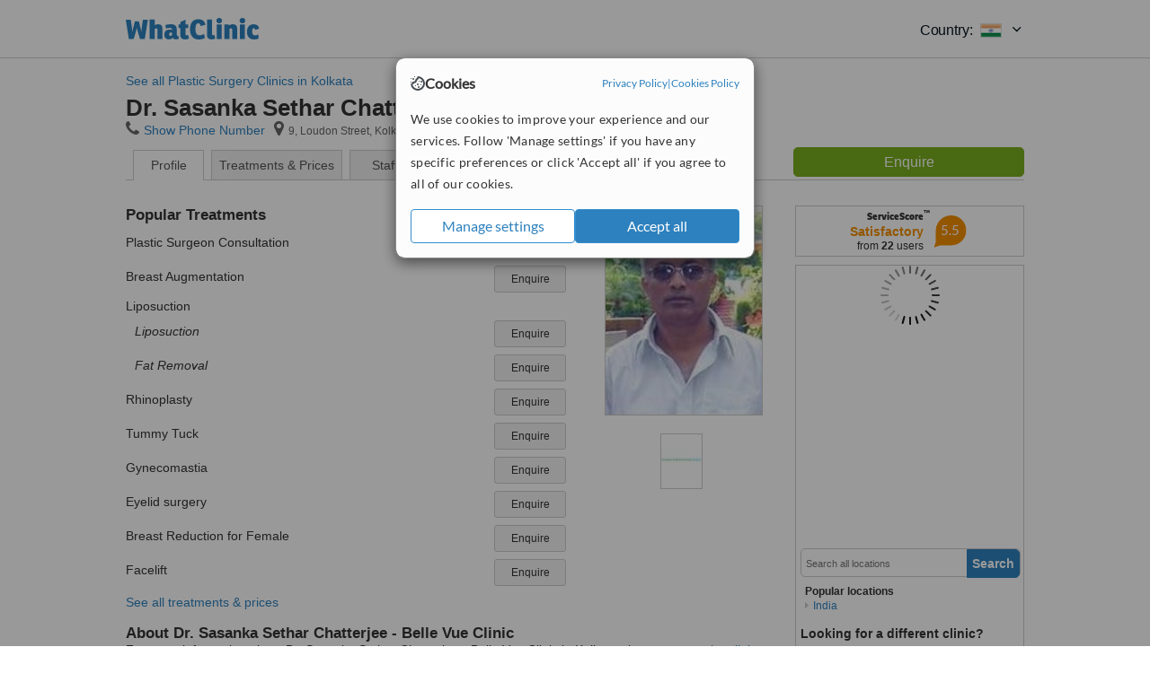

--- FILE ---
content_type: text/html; charset=utf-8
request_url: https://www.whatclinic.com/cosmetic-plastic-surgery/india/kolkata/dr-sasanka-sethar-chatterjee-belle-vue-clinic
body_size: 11331
content:
 <!DOCTYPE html> <html prefix="og: http://ogp.me/ns# fb: http://www.facebook.com/2008/fbml" lang="en" xml:lang="en"> <head><title>
	Dr. Sasanka Sethar Chatterjee - Belle Vue Clinic in Kolkata, India
</title><link rel="image_src" href="/images/general/whatclinic_image.png" /><link rel="canonical" href="https://www.whatclinic.com/cosmetic-plastic-surgery/india/kolkata/dr-sasanka-sethar-chatterjee-belle-vue-clinic" />   <meta name="robots" content="index, follow" /> <script src="https://cdn.whatclinic.com/static/dist/js/16fe5323.js"></script> <script>

  var WCC=WCC||{};
  WCC.Map={APIKey:"AIzaSyDQRq6E1nn3MGVaKN7MI37HDHIQqeH2s7Y"};
  WCC.BuildID = "2f7d"
  WCC.UATrackingID='UA-1196418-4';
  WCC.GoogleTagManager4ContainerId='GTM-5Z7BCDP';
  
  WCC.PinterestTrackingID='2613079822334';
  WCC.BingTrackingID='4020155';

  
    
    WCC.track=WCC.track||{};
    WCC.track.pageType='Free Brochure Consultation';
    WCC.track.classification='0:0:0:0';
    
    WCC.track.eComSource='1-2-140-11518-0-148294';
    WCC.track.product='normalvalue-core';
    WCC.track.extraParams='&product=normalvalue-core&pagecontent=0-0-0-0';

  
    
</script><link href="https://cdn.whatclinic.com/favicon.ico" rel="shortcut icon" type="image/x-icon" /> <link href="https://cdn.whatclinic.com/apple-touch-icon.png" rel="apple-touch-icon" /> <meta name="twitter:card" content="summary"/> <meta name="viewport" content="width=device-width, initial-scale=1"> <meta name="twitter:site" content="@WhatClinic"/> <meta name="twitter:title" content="Dr. Sasanka Sethar Chatterjee - Belle Vue Clinic in Kolkata, India"/>  <link rel="preconnect" href="https://www.google-analytics.com"> <link rel="preconnect" href="https://connect.facebook.net"> <link rel="preconnect" href="https://p.typekit.net"> <link rel="preconnect" href="https://www.facebook.com"> <link rel="preconnect" href="https://ct.pinterest.com"> <link rel="preload" href="https://use.typekit.net/qhi0iya.css" as="style"/> <link rel="stylesheet" href="https://use.typekit.net/qhi0iya.css"/> <meta property='fb:admins' content='587106975'/>  
                    <meta property='fb:app_id' content='249089818436208'/> 
                    <meta property='og:type' content='website'/>
                    <meta property='og:locale' content='en_GB' />
                    <meta property='og:site_name' content='WhatClinic.com' />
                    <meta property='og:url' content='https://www.whatclinic.com/cosmetic-plastic-surgery/india/kolkata/dr-sasanka-sethar-chatterjee-belle-vue-clinic' />
                    <meta property='og:image' content='https://cdn.whatclinic.com//cosmetic-plastic-surgery/india/kolkata/dr-sasanka-sethar-chatterjee-belle-vue-clinic/thumbnails/5dc7c15ff2d511c6/1.jpg?width=400&height=400&background-color=0xeeede8&operation=pad&float-y=0.25&hmac=12cd396ac7c95ab9895d1e92cb893c041d929868' /> <meta name="title" content="Dr. Sasanka Sethar Chatterjee - Belle Vue Clinic in Kolkata, India" /><meta content="Dr. Sasanka Sethar Chatterjee - Belle Vue Clinic in Kolkata, India" property="og:title" /><meta name="description" content="Enquire for a fast quote ★ Visit our Plastic Surgery Clinic - 9, Loudon Street, Kolkata, 100016, India. Staff: Dr Sasanka Sekhar Chatterjee." /><meta content="Enquire for a fast quote ★ Visit our Plastic Surgery Clinic - 9, Loudon Street, Kolkata, 100016, India. Staff: Dr Sasanka Sekhar Chatterjee." property="og:description" /><meta name="twitter:description" content="Enquire for a fast quote ★ Visit our Plastic Surgery Clinic - 9, Loudon Street, Kolkata, 100016, India. Staff: Dr Sasanka Sekhar Chatterjee." /><meta name="twitter:image" content="https://cdn.whatclinic.com//cosmetic-plastic-surgery/india/kolkata/dr-sasanka-sethar-chatterjee-belle-vue-clinic/thumbnails/5dc7c15ff2d511c6/1.jpg?width=400&height=400&background-color=0xeeede8&operation=pad&float-y=0.25&hmac=12cd396ac7c95ab9895d1e92cb893c041d929868">  <link rel="stylesheet" type="text/css" href="https://cdn.whatclinic.com/static/dist/css/01e0ae6b.css" /><link rel="preload" href="/css/bootstrap.min.css" as="style"> <link rel="preload" href="/static/latest/vendor/font-awesome-4.4.0/css/font-awesome.min.css" as="style">  </head> <body id="ctl00_ctl00_body" class=" hide-header-links">  <link rel="stylesheet" href="https://cdn.jsdelivr.net/npm/@tabler/icons-webfont@latest/dist/tabler-icons.min.css"/>  <div id="cookiesPopup" style="display: none"> <div class="modal-content"> <div id="cookiesInfo" class="cookies-container"> <div class="cookies-header"> <div class="cookies-title"> <img class="cookies-title-icon" src="https://assets-global.website-files.com/60d5b414a72594e0e4692683/62c4143781f8ed4973510582_icon-cookie.svg" loading="lazy" alt=""> <div class="cookies-title-text">Cookies</div> </div> <div class="cookies-policies"> <a href="/privacy-policy?disableCookieConsentPopup=true" rel="nofollow" target="_blank"target="_blank"> Privacy Policy </a> | <a href="/cookies-policy?disableCookieConsentPopup=true" rel="nofollow" target="_blank"> Cookies Policy </a> </div> </div> <div class="cookies-content"> <span>We use cookies to improve your experience and our services. Follow 'Manage settings' if you have any specific preferences or click 'Accept all' if you agree to all of our cookies.</span> </div> <div class="cookies-buttons"> <button class="btn btn-secondary" type="button" onclick="cookiesSeeMore()">Manage settings</button> <button class="btn btn-cookies-consent-submit btn-primary" type="button" onclick="cookiesAcceptAll()">Accept all</button> </div> </div> <div id="cookiesSeeMore" class="cookies-container" style="display: none"> <div class="cookies-header"> <div class="cookies-title"> <img class="cookies-title-icon" src="https://assets-global.website-files.com/60d5b414a72594e0e4692683/62c4143781f8ed4973510582_icon-cookie.svg" loading="lazy" alt=""> <div class="cookies-title-text">Cookie settings</div> </div> <div class="cookies-policies"> <a href="/privacy-policy?disableCookieConsentPopup=true" rel="nofollow" target="_blank"target="_blank"> Privacy Policy </a> | <a href="/cookies-policy?disableCookieConsentPopup=true" rel="nofollow" target="_blank"> Cookies Policy </a> </div> </div> <div class="cookies-content"> <span>Please select the cookies that you accept:</span> <div class="cookie-type-container"> <div class="toggle" disabled> <label class="toggle-label" for="toggleEssentialCookies">Essential cookies</label> <input disabled checked type="checkbox" id="toggleEssentialCookies"/><label class="toggle-checkbox" for="toggleEssentialCookies"></label> </div> <label for="toggleEssentialCookies" class="cookie-type-description">They are necessary to run our site.</label> </div> <div class="cookie-type-container"> <div class="toggle"> <label class="toggle-label" for="toggleFunctionalityCookies">Functional cookies</label> <input type="checkbox" id="toggleFunctionalityCookies"/><label class="toggle-checkbox" for="toggleFunctionalityCookies"></label> </div> <label for="toggleFunctionalityCookies" class="cookie-type-description">They are used to enhance user experience by providing additional features.</label> </div> <div class="cookie-type-container"> <div class="toggle"> <label class="toggle-label" for="toggleMarketingCookies">Analytics & Marketing cookies</label> <input type="checkbox" id="toggleMarketingCookies"/><label class="toggle-checkbox" for="toggleMarketingCookies"></label> </div> <label for="toggleMarketingCookies" class="cookie-type-description">They allow us to monitor and optimise our site and deliver a better ad experience.</label> </div> <div class="cookie-type-container"> <div class="toggle"> <label class="toggle-label" for="toggleAdPersonalisationCookies">Ad Personalisation cookies</label> <input type="checkbox" id="toggleAdPersonalisationCookies"/><label class="toggle-checkbox" for="toggleAdPersonalisationCookies"></label> </div> <label for="toggleAdPersonalisationCookies" class="cookie-type-description">They allow us to personalize user experience online and display better-targeted ads.</label> </div> </div> <div class="cookies-buttons"> <button class="btn btn-cookies-consent-submit btn-secondary" type="button" onclick="cookiesAcceptAll()">Accept all</button> <button class="btn btn-cookies-consent-submit btn-primary" type="button" onclick="cookiesConfirmSelected()">Save preferences</button> </div> </div> </div> </div> <header data-role="none" class="navbar navbar-static-top desktop"> <div data-role="none" class="container" role="navigation"> <div class="navbar-container">  <a class="navbar-brand"  href="/" onclick="WCC.trackGeneralClick('PageHeaderNavHome')" > <img class="logo" title="WhatClinic" src="/static/latest/images/logo/whatclinic-logo.svg" alt="WhatClinic logo"/> </a>  <button data-role="none" type="button" class="navbar-toggle" data-toggle="collapse" data-target=".navbar-collapse" onclick="WCC.trackEvent('ExpandableContent','TopLeftMenu','Mobile')"> <span class="sr-only">Toggle navigation</span> <i class="ti ti-menu show"></i> <i class="ti ti-x close"></i> </button>  </div> <div class="navbar-collapse collapse navbar-right"> <ul class="nav navbar-nav"> <li><a class="navbar-text link link-with-icon" onclick="WCC.go('/sign-up/newclinic.aspx','Signup','1S', 'Header-internal')"><i class="ti ti-copy-plus"></i>List your clinic</a></li> <li><a class="navbar-text link link-with-icon" onclick="WCC.go('/accountmanagement/login.aspx')"><i class="ti ti-login-2"></i>Clinic Login</a></li> <li class="dropdown nocss-country-selector link-country-selector" data-current-language="en-gb"> <a href="#" class="navbar-text dropdown-toggle country-selector-menu" data-toggle="dropdown"> <span>Country: </span> <img src="https://cdn.whatclinic.com/static/latest/images/countries/flags/medium/in.png" alt="country flag"/> <i class="ti ti-chevron-down"></i> </a> <ul class="dropdown-menu country-selector-list" role="menu"> </ul> </li> </ul> </div> </div> </header> <form method="post" action="./viewclinic.aspx?cid=1&amp;rid=2&amp;dcid=140&amp;clinicid=148294&amp;sids=127061&amp;location=11518" id="aspnetForm">
<div class="aspNetHidden">
<input type="hidden" name="__VIEWSTATE" id="__VIEWSTATE" value="Hu9YGczX7vtWZvHp/TXN8e+rvMSeJ6EuyXIvlqTJ1piceK8P+c6NIeJ7UvpQRKZrIdPC6Pd4UoxSAkWigr+woYrLWyQ=" />
</div>


<script type="text/javascript">
//<![CDATA[
var wccLocalisationText = wccLocalisationText || {}; wccLocalisationText.searchFilter = wccLocalisationText.searchFilter || {}; wccLocalisationText.searchFilter.alertPleaseSpecifyTreatment = "Please enter a treatment or specialisation or clinic name you want to find."; wccLocalisationText.searchFilter.alertSpecifyLocation = "Please specify a location or country to search in"; wccLocalisationText.searchFilter.labelForStaffSearch = "Search for staff or clinic -"; wccLocalisationText.searchFilter.linkShowMoreLocations = "Show more locations"; wccLocalisationText.searchFilter.linkShowMoreTreatments = "Show more treatments"; wccLocalisationText.searchFilter.screenLoadingMessageSearching = "Searching..."; var wccLocalisationText = wccLocalisationText || {}; wccLocalisationText.providersList = wccLocalisationText.providersList || {}; wccLocalisationText.providersList.linkReadMore = "read more"; var wccLocalisationText = wccLocalisationText || {}; wccLocalisationText.globalFunctions = wccLocalisationText.globalFunctions || {}; wccLocalisationText.globalFunctions.screenLoadingMessageUpdatingResults = "Updating results..."; var wccLocalisationText = wccLocalisationText || {}; wccLocalisationText.navMap = wccLocalisationText.navMap || {}; wccLocalisationText.navMap.buttonEnquire = "Enquire"; wccLocalisationText.navMap.linkHardReviewsUrl = "/reviews"; var wccLocalisationText = wccLocalisationText || {}; wccLocalisationText.search = wccLocalisationText.search || {}; wccLocalisationText.search.contentTurnMobileDeviceForBetterView = "Turn your device sideways <br/>for a better view"; wccLocalisationText.search.linkReadMore = "Read More"; var wccLocalisationText = wccLocalisationText || {}; wccLocalisationText.thickbox = wccLocalisationText.thickbox || {}; wccLocalisationText.thickbox.popupCloseContent = "or Esc Key"; wccLocalisationText.thickbox.popupCloseTitle = "Close"; var strQueryString = "cid=1&rid=2&dcid=140&clinicid=148294&sids=127061&location=11518&page=0";var wcGoogleMapLanguage = "";var wccLocalisationText = wccLocalisationText || {}; wccLocalisationText.brochurePage = wccLocalisationText.brochurePage || {}; wccLocalisationText.brochurePage.buttonMoreReviewsInEnglish = "Show more reviews written in English"; wccLocalisationText.brochurePage.headerMoreReviewsInEnglish = "Reviews written in English:"; wccLocalisationText.brochurePage.linkHardReviewsUrl = "/reviews"; wccLocalisationText.brochurePage.linkReviewsTabReadMore = "more"; wccLocalisationText.brochurePage.linkSeeOriginal = "See original version"; wccLocalisationText.brochurePage.linkTreatmentTabShowLess = "<< less"; wccLocalisationText.brochurePage.linkTreatmentTabShowMore = "more >>"; wccLocalisationText.brochurePage.moreInfo = "More info"; var wcSuppressReviews = "false";var wccLocalisationText = wccLocalisationText || {}; wccLocalisationText.sharedControlsHeader = wccLocalisationText.sharedControlsHeader || {}; wccLocalisationText.sharedControlsHeader.linkLogout = "Clear your session data"; wccLocalisationText.sharedControlsHeader.linkYourAccount = "Your Account"; var wccLocalisationText = wccLocalisationText || {}; wccLocalisationText.searchFilter = wccLocalisationText.searchFilter || {}; wccLocalisationText.searchFilter.alertPleaseSpecifyTreatment = "Please enter a treatment or specialisation or clinic name you want to find."; wccLocalisationText.searchFilter.alertSpecifyLocation = "Please specify a location or country to search in"; wccLocalisationText.searchFilter.labelForStaffSearch = "Search for staff or clinic -"; wccLocalisationText.searchFilter.linkShowMoreLocations = "Show more locations"; wccLocalisationText.searchFilter.linkShowMoreTreatments = "Show more treatments"; wccLocalisationText.searchFilter.screenLoadingMessageSearching = "Searching..."; //]]>
</script>

<div class="aspNetHidden">

	<input type="hidden" name="__VIEWSTATEGENERATOR" id="__VIEWSTATEGENERATOR" value="8F596D66" />
</div> <div id="container"> <div id="content"  vocab="https://health-lifesci.schema.org/" typeof="MedicalClinic" about="https://www.whatclinic.com/cosmetic-plastic-surgery/india/kolkata/dr-sasanka-sethar-chatterjee-belle-vue-clinic"  >  <div class="cache_time" style="display: none;"> Page cached at 2026/01/04 17:11:40 </div> <a href="/cosmetic-plastic-surgery/india/kolkata" onclick="WCC.go(this, 'BrochurePageExit', 'SearchPageView', WCC.track.pageType + ' Back', 0)" class="back_link">See all Plastic Surgery Clinics in Kolkata</a> <div class="Header_providers_list"> <h1 id="ctl00_ctl00_PageContent_h1Text" class="" property="name">Dr. Sasanka Sethar Chatterjee - Belle Vue Clinic</h1>   </div>  <div class="BW_contact panel_wrapper"> <div class="inner_content"> <div class="contact_holder"> <input type="button" class="contact_green jq_contact" onclick="WCC.goConsultForm('&sids=127061&clinicid=148294&rpos=-1&link=2', 'Free Brochure Consultation')" value="Enquire" /> </div> <h4 >Dr. Sasanka Sethar Chatterjee - Belle Vue Clinic</h4> <span class="tel"><span class="fa fa-icon-xl fa-phone"></span><span class='pseudoLink' onclick="tb_show(null, '//www.whatclinic.com/consumer/nocontactpopup.aspx?cid=1&rid=2&dcid=140&clinicid=148294&sids=127061&location=11518&link=2&phone=2&TB_iframe=true&&height=750&width=800&showhead=true', false);">Show Phone Number</span></span><h2 class="clinic_address" property="address" typeof="PostalAddress"><span ><span class="fa fa-icon-xl fa-map-marker"></span><span property="streetAddress" >9, Loudon Street</span>, <span property="addressLocality">Kolkata</span>, <span property="postalCode">100016</span><span property="addressCountry" style="display:none;">India</span></span></h2><span style="display:none;" property="url" content="https://www.whatclinic.com/cosmetic-plastic-surgery/india/kolkata/dr-sasanka-sethar-chatterjee-belle-vue-clinic"></span><span style="display:none;" property="geo" typeof="GeoCoordinates"><span property="latitude" content="22.542767"></span><span property="longitude" content="88.35561"></span></span> </div> <div class="clear"></div> </div> <ul class="ui-tabs-nav">  <li class="tab_overview" aria-controls="tab_overview" title="Show Overview"> <a href="#tab_overview"> Profile </a> </li> <li class="tab_prices" aria-controls="tab_prices" title="Show Prices"> <a href="#tab_prices"> Treatments &amp; Prices </a> </li> <li id="ctl00_ctl00_PageContent_tab3" class="tab_staff" aria-controls="tab_staff" title="Show Staff"> <a href="#tab_staff"> Staff</a></li> <li class="tab_reviews" title="Show Reviews " aria-controls="tab_reviews"> <a href=""> Reviews</a></li> </ul> <div id="ctl00_ctl00_PageContent_adsDiv" class="Providers_overview_ads">
	  <div class="quality-score-container"> <div class="quality-score-result-panel quality-score-result-hasQS">  <div class="service-score-control  border align-center quality-score" data-toggle="tooltip" data-html="true" title="<div class='service-score-text-logo'><span class='icon-bubble'></span> ServiceScore™</div> is a WhatClinic original rating of customer service based on interaction data between users and clinics on our site, including response times and patient feedback. It is a different score than review rating." data-placement="bottom"> <div class="service-score-text">  <div class="service-score-title"> <span>ServiceScore</span> <span class="trademark">&trade;</span> </div>  <div class="service-score-name medium"> Satisfactory </div>  <div class="service-score-users"> from <strong>22</strong> users</div>  </div> <div class="service-score-bubble"> <div class="bubble medium"> <span class="service-score-value">5.5</span> </div> </div> </div>  </div> </div>   <div class="cache_time">Filters cached at 2026/01/04 17:11:40</div> <div class="NavBar">  <div id="wccMapNav"> <img class="img-responsive b-lazy-map" title="Click to see larger map for Dr. Sasanka Sethar Chatterjee - Belle Vue Clinic" alt=" Map for Dr. Sasanka Sethar Chatterjee - Belle Vue Clinic" src="https://cdn.whatclinic.com/static/latest/images/spinners/loading-spinner.gif" data-src="https://maps.googleapis.com/maps/api/staticmap?center=22.542767%2C88.35561&zoom=14&size=253x300&maptype=roadmap&markers=size%3Amid%7Ccolor%3Ared%7C22.542767%2C88.35561&key=AIzaSyDQRq6E1nn3MGVaKN7MI37HDHIQqeH2s7Y" /> </div>  <div id="navFilterLocation"> <div class="search_input_border"> <input type="button" value="Search" onclick="wcc_LocationSearch()" title="Search"/> <input type="text" id="country_inputbox" placeholder="Search all locations" name="country" maxlength="100" autocomplete="off" data-default="Search all locations" title="Location: Search all locations"/><input type="hidden" id="country_hidden" name="country_ID" data-ori="india/kolkata" value="india/kolkata"/> </div> <div class="linklist"> <h5>Popular locations</h5> <div><a title="Plastic Surgery Clinics in India" href="/cosmetic-plastic-surgery/india" ><span class="fa fa-caret-right"></span>India</a></div> </div> </div> <div id="navFilterTreatment"> <h4 class="refine">Looking for a different clinic?</h4> <div class="search_input_border"> <input type="button" value="Search" onclick="wcc_TreatmentSearch()" title="Search"/> <input type="text" id="treatment_inputbox" placeholder="Search all treatments" name="treatment" maxlength="100" autocomplete="off" data-default="Search all treatments" title="Treatment: Search all treatments"/><input type="hidden" id="treatment_hidden" name="treatment_ID" data-ori="cosmetic-plastic-surgery|" value="cosmetic-plastic-surgery|"/> </div> <div class="linklist"> <h5>Popular treatments</h5><div><a title="Sex Reassignment Surgery in Kolkata" href="/cosmetic-plastic-surgery/india/kolkata/sex-reassignment" ><span class="fa fa-caret-right"></span>Sex Reassignment Surgery</a><a title="Labiaplasty in Kolkata" href="/cosmetic-plastic-surgery/india/kolkata/labiaplasty" ><span class="fa fa-caret-right"></span>Labiaplasty</a><a title="Mole Removal in Kolkata" href="/beauty-clinics/india/kolkata/mole-removal" ><span class="fa fa-caret-right"></span>Mole Removal</a><a title="Cleft Lip and Palate Repair in Kolkata" href="/cosmetic-plastic-surgery/india/kolkata/cleft-lip-palate" ><span class="fa fa-caret-right"></span>Cleft Lip and Palate Repair</a><a title="Inverted Nipple Surgery in Kolkata" href="/cosmetic-plastic-surgery/india/kolkata/inverted-nipple-surgery" ><span class="fa fa-caret-right"></span>Inverted Nipple Surgery</a><a title="Gynecomastia in Kolkata" href="/cosmetic-plastic-surgery/india/kolkata/male-breast-reduction" ><span class="fa fa-caret-right"></span>Gynecomastia</a><a title="Sliding Genioplasty in Kolkata" href="/cosmetic-plastic-surgery/india/kolkata/sliding-genioplasty" ><span class="fa fa-caret-right"></span>Sliding Genioplasty</a><a title="Butt Lift in Kolkata" href="/cosmetic-plastic-surgery/india/kolkata/buttock-lift" ><span class="fa fa-caret-right"></span>Butt Lift</a><a title="Jaw Contouring in Kolkata" href="/cosmetic-plastic-surgery/india/kolkata/jaw-contouring" ><span class="fa fa-caret-right"></span>Jaw Contouring</a><a title="Hymenoplasty in Kolkata" href="/cosmetic-plastic-surgery/india/kolkata/hymenoplasty" ><span class="fa fa-caret-right"></span>Hymenoplasty</a><a title="Vaginoplasty in Kolkata" href="/cosmetic-plastic-surgery/india/kolkata/vaginoplasty" ><span class="fa fa-caret-right"></span>Vaginoplasty</a><a title="Eyelid Surgery in Kolkata" href="/cosmetic-plastic-surgery/india/kolkata/eyelid-surgery" ><span class="fa fa-caret-right"></span>Eyelid Surgery</a><a title="Breast Implants in Kolkata" href="/cosmetic-plastic-surgery/india/kolkata/breast-implants" ><span class="fa fa-caret-right"></span>Breast Implants</a><a title="Liposuction in Kolkata" href="/cosmetic-plastic-surgery/india/kolkata/liposuction" ><span class="fa fa-caret-right"></span>Liposuction</a><a title="Rhinoplasty in Kolkata" href="/cosmetic-plastic-surgery/india/kolkata/rhinoplasty" ><span class="fa fa-caret-right"></span>Rhinoplasty</a><a title="Breast Lift in Kolkata" href="/cosmetic-plastic-surgery/india/kolkata/breast-lift" ><span class="fa fa-caret-right"></span>Breast Lift</a><a title="Breast Reduction in Kolkata" href="/cosmetic-plastic-surgery/india/kolkata/breast-reduction" ><span class="fa fa-caret-right"></span>Breast Reduction</a><a title="Tummy Tuck in Kolkata" href="/cosmetic-plastic-surgery/india/kolkata/tummy-tuck" ><span class="fa fa-caret-right"></span>Tummy Tuck</a><a title="Lipoabdominoplasty in Kolkata" href="/cosmetic-plastic-surgery/india/kolkata/lipoabdominoplasty" ><span class="fa fa-caret-right"></span>Lipoabdominoplasty</a><a title="Mommy Makeover in Kolkata" href="/cosmetic-plastic-surgery/india/kolkata/mommy-makeover" ><span class="fa fa-caret-right"></span>Mommy Makeover</a></div> </div> </div> </div>  <div class="rhs-container BW_opening"> <h4> <span class="summary"> Opening hours</span> </h4> <div class='open_time' ><span class='day'>Monday</span><span class='hour'>closed</span></div><div class='open_time' property='openingHours' content='Tu 12:30-14:30'><span class='day'>Tuesday</span><span class='hour'>12:30 - 14:30</span></div><div class='open_time' ><span class='day'>Wednesday</span><span class='hour'>closed</span></div><div class='open_time' ><span class='day'>Thursday</span><span class='hour'>closed</span></div><div class='open_time' ><span class='day'>Friday</span><span class='hour'>closed</span></div> </div>    <div class="rhs-container"> Enquire for a fast quote ★ Visit our Plastic Surgery Clinic - 9, Loudon Street, Kolkata, 100016, India. Staff: Dr Sasanka Sekhar Chatterjee. </div>  
</div> <div id="maincontent" data-pagetype="Brochure">    <div id="ctl00_ctl00_PageContent_ChildContent_pnlClinicProfile">
	 <div id="panel_clinic_148294" class="brochure_content" data-id="148294"> <div id="provider_details">  <div class="BW">  <div id="tab_overview"> <div class="photo provider_gallery"> <div class="mainbox"><a href='https://cdn.whatclinic.com/cosmetic-plastic-surgery/india/kolkata/dr-sasanka-sethar-chatterjee-belle-vue-clinic/thumbnails/5dc7c15ff2d511c6/1.jpg?float-x=0.5&float-y=0.5&rotate=0&crop_x=0.1296923&crop_y=0&crop_w=0.75&crop_h=1&hmac=dc09f8f000f609ea260fa073332f8c1745a20ee7' property="image" title="9, Loudon Street, Kolkata, 100016, " data-lightbox="clinic-pictures" data-title="9, Loudon Street, Kolkata, 100016, " ><img id="masterimage" src="https://cdn.whatclinic.com/cosmetic-plastic-surgery/india/kolkata/dr-sasanka-sethar-chatterjee-belle-vue-clinic/thumbnails/5dc7c15ff2d511c6/1.jpg?width=174&height=232&background-color=0xffffff&operation=pad&float-x=0.5&float-y=0.5&rotate=0&crop_x=0.1296923&crop_y=0&crop_w=0.75&crop_h=1&hmac=d115f023d50712c580269603f073a5adb6a50f2b" alt="Dr. Sasanka Sethar Chatterjee - Belle Vue Clinic - 9, Loudon Street, Kolkata, 100016,  0" title="Dr. Sasanka Sethar Chatterjee - Belle Vue Clinic - 9, Loudon Street, Kolkata, 100016,  0"/></a></div><div id="clinic-gallery" class="jcl-container"><a href="#" class="prev" aria-label="Previous"><i class="fa fa-angle-left"></i></a><div class="carousel"><ul><li><a typeof="ImageObject" href="https://cdn.whatclinic.com/cosmetic-plastic-surgery/india/kolkata/dr-sasanka-sethar-chatterjee-belle-vue-clinic/thumbnails/15cc5ac4af4c7095/1.jpg?float-x=0.5&float-y=0.5&rotate=0&crop_x=0&crop_y=0&crop_w=1&crop_h=1&hmac=5d874c5d2a125e40f68bb0146752023e5cbd9553" data-lightbox="clinic-pictures" data-title="Dr. Sasanka Sethar Chatterjee - Belle Vue Clinic - 9, Loudon Street, Kolkata, 100016,  0"><img style="width: 45px; height: 60px;" src="https://cdn.whatclinic.com/cosmetic-plastic-surgery/india/kolkata/dr-sasanka-sethar-chatterjee-belle-vue-clinic/thumbnails/15cc5ac4af4c7095/1.jpg?width=45&height=60&background-color=0xffffff&operation=pad&float-x=0.5&float-y=0.5&rotate=0&crop_x=0&crop_y=0&crop_w=1&crop_h=1&hmac=d90878ee020ca2da7929130a9660d2ebefcac669" title="Dr. Sasanka Sethar Chatterjee - Belle Vue Clinic - 9, Loudon Street, Kolkata, 100016,  0" alt="Dr. Sasanka Sethar Chatterjee - Belle Vue Clinic - 9, Loudon Street, Kolkata, 100016,  0"></a></li></ul></div><a href="#" class="next" aria-label="Next"><i class="fa fa-angle-right"></i></a></div> </div> <div id="divNewTreatments" class="BW_treatment"> <h3> Popular Treatments </h3> <div data-id="1000">
                                    <span class="name">Plastic Surgeon Consultation</span>
                                    
                                    <input type="button" value="Enquire" class="btn btn-sm btn-treatment-enquire pull-right jq_contact"  
                                    onclick="WCC.goConsultForm('cid=1&rid=2&dcid=140&location=11518&rpos=-1&sids=127061&clinicid=148294&pid=1000&cppid=2184266&link=16', 'Free Brochure Consultation',0)" >               
                                </div><div data-id="79">
                                    <span class="name">Breast Augmentation</span>
                                    
                                    <input type="button" value="Enquire" class="btn btn-sm btn-treatment-enquire pull-right jq_contact"  
                                    onclick="WCC.goConsultForm('cid=1&rid=2&dcid=140&location=11518&rpos=-1&sids=127061&clinicid=148294&pid=79&cppid=2184664&link=16', 'Free Brochure Consultation',0)" >               
                                </div><div class="grouped_treatment" ><h4>Liposuction</h4><div data-id="56">
                                    <span class="name">Liposuction</span>
                                    
                                    <input type="button" value="Enquire" class="btn btn-sm btn-treatment-enquire pull-right jq_contact"  
                                    onclick="WCC.goConsultForm('cid=1&rid=2&dcid=140&location=11518&rpos=-1&sids=127061&clinicid=148294&pid=56&cppid=2184535&link=16', 'Free Brochure Consultation',0)" >               
                                </div><div data-id="56">
                                    <span class="name">Fat Removal</span>
                                    
                                    <input type="button" value="Enquire" class="btn btn-sm btn-treatment-enquire pull-right jq_contact"  
                                    onclick="WCC.goConsultForm('cid=1&rid=2&dcid=140&location=11518&rpos=-1&sids=127061&clinicid=148294&pid=56&cppid=2184675&link=16', 'Free Brochure Consultation',0)" >               
                                </div></div><div data-id="9">
                                    <span class="name">Rhinoplasty</span>
                                    
                                    <input type="button" value="Enquire" class="btn btn-sm btn-treatment-enquire pull-right jq_contact"  
                                    onclick="WCC.goConsultForm('cid=1&rid=2&dcid=140&location=11518&rpos=-1&sids=127061&clinicid=148294&pid=9&cppid=2184568&link=16', 'Free Brochure Consultation',0)" >               
                                </div><div data-id="50">
                                    <span class="name">Tummy Tuck</span>
                                    
                                    <input type="button" value="Enquire" class="btn btn-sm btn-treatment-enquire pull-right jq_contact"  
                                    onclick="WCC.goConsultForm('cid=1&rid=2&dcid=140&location=11518&rpos=-1&sids=127061&clinicid=148294&pid=50&cppid=2184523&link=16', 'Free Brochure Consultation',0)" >               
                                </div><div data-id="84">
                                    <span class="name">Gynecomastia</span>
                                    
                                    <input type="button" value="Enquire" class="btn btn-sm btn-treatment-enquire pull-right jq_contact"  
                                    onclick="WCC.goConsultForm('cid=1&rid=2&dcid=140&location=11518&rpos=-1&sids=127061&clinicid=148294&pid=84&cppid=2184533&link=16', 'Free Brochure Consultation',0)" >               
                                </div><div data-id="831">
                                    <span class="name">Eyelid surgery</span>
                                    
                                    <input type="button" value="Enquire" class="btn btn-sm btn-treatment-enquire pull-right jq_contact"  
                                    onclick="WCC.goConsultForm('cid=1&rid=2&dcid=140&location=11518&rpos=-1&sids=127061&clinicid=148294&pid=831&cppid=2184564&link=16', 'Free Brochure Consultation',0)" >               
                                </div><div data-id="80">
                                    <span class="name">Breast Reduction for Female</span>
                                    
                                    <input type="button" value="Enquire" class="btn btn-sm btn-treatment-enquire pull-right jq_contact"  
                                    onclick="WCC.goConsultForm('cid=1&rid=2&dcid=140&location=11518&rpos=-1&sids=127061&clinicid=148294&pid=80&cppid=2184671&link=16', 'Free Brochure Consultation',0)" >               
                                </div><div data-id="2">
                                    <span class="name">Facelift</span>
                                    
                                    <input type="button" value="Enquire" class="btn btn-sm btn-treatment-enquire pull-right jq_contact"  
                                    onclick="WCC.goConsultForm('cid=1&rid=2&dcid=140&location=11518&rpos=-1&sids=127061&clinicid=148294&pid=2&cppid=2184521&link=16', 'Free Brochure Consultation',0)" >               
                                </div> <span class="pseudoLink" onclick="JavaScript:WCC.Brochure.TriggerTab('tab_prices');">See all treatments &amp; prices</span> </div> <div id="divAbout" class="description BW_about"> <div class="inner_content"> <h3> About Dr. Sasanka Sethar Chatterjee - Belle Vue Clinic </h3> <div property="description"> <div class="fadeout"></div> For more information about Dr. Sasanka Sethar Chatterjee - Belle Vue Clinic in Kolkata please <span class="pseudoLink" onclick="WCC.goConsultForm('cid=1&rid=2&dcid=140&location=11518&rpos=-1&sids=127061&clinicid=148294&link=57', 'Free Brochure Consultation')">contact the clinic</span>.  </div> <span class="pseudoLink description_expander">read more</span> <div class="contact_holder"> <input onclick="WCC.goConsultForm('cid=1&rid=2&dcid=140&location=11518&rpos=-1&sids=127061&clinicid=148294&link=4', 'Free Brochure Consultation',0)" class="btn btn-success btn-lg jq_contact" value="Enquire" type="button"/> </div> </div> </div>   <div class="BW_additionalInfo"> <h3> Accreditations </h3> <div class=" affiliation"> <div class='accred_images'><img src="https://cdn.whatclinic.com/static/latest/images/spinners/loading-spinner.gif" class="b-lazy" data-src="https://cdn.whatclinic.com/thumbnails/b39f17889d827eb8/association_of_plastic_surgeons_of_india.png?width=89&height=45&background-color=0xeeede8&operation=pad&float-y=0.25&hmac=e287d90e2ae68ffe9bee4a1e8a93bf5262c5b466" title="Dr. Sasanka Sethar Chatterjee - Belle Vue Clinic is a member of the Association of Plastic Surgeons of India" /></div> <ul><li>MBBS - Bachelor of Medicine, Bachelor of Surgery (Australia)&nbsp;</li><li>APSI - Association of Plastic Surgeons of India (India)&nbsp;</li></ul> </div> </div>         </div> <div id="tab_prices"> <div class="BW_prices"> <meta property="priceRange" content="Price on request" />  <h3 class="catagory">Plastic Surgery</h3>  <div class=" treatment_item " property="makesOffer" typeof="Offer">  <div class="treatment_price" property="priceSpecification" typeof="PriceSpecification"> <div class='price_container' ><span class="price">&nbsp;</span></div><input value="Enquire" type="button" class="btn btn-sm btn-treatment-enquire pull-right jq_contact" onclick="WCC.goConsultForm('cid=1&rid=2&dcid=140&location=11518&rpos=-1&sids=127061&clinicid=148294&pid=79&cppid=2184664&link=20','Free Brochure Consultation',0)" /> </div> <div class="treatment_body "> <h4 property="name">Breast Augmentation </h4>   </div> </div>    <div class="alternate  grouped_treatment  treatment_item " property="makesOffer" typeof="Offer"> <span class='group_heading'>Breast Lift</span> <div class="treatment_price" property="priceSpecification" typeof="PriceSpecification"> <div class='price_container' ><span class="price">&nbsp;</span></div><input value="Enquire" type="button" class="btn btn-sm btn-treatment-enquire pull-right jq_contact" onclick="WCC.goConsultForm('cid=1&rid=2&dcid=140&location=11518&rpos=-1&sids=127061&clinicid=148294&pid=81&cppid=2184667&link=20','Free Brochure Consultation',0)" /> </div> <div class="treatment_body "> <h4 property="name">Mastopexy </h4>   </div> </div>    <div class=" grouped_treatment  treatment_item " property="makesOffer" typeof="Offer">  <div class="treatment_price" property="priceSpecification" typeof="PriceSpecification"> <div class='price_container' ><span class="price">&nbsp;</span></div><input value="Enquire" type="button" class="btn btn-sm btn-treatment-enquire pull-right jq_contact" onclick="WCC.goConsultForm('cid=1&rid=2&dcid=140&location=11518&rpos=-1&sids=127061&clinicid=148294&pid=81&cppid=2184528&link=20','Free Brochure Consultation',0)" /> </div> <div class="treatment_body "> <h4 property="name">Breast Lift </h4>   </div> </div>    <div class="alternate  treatment_item " property="makesOffer" typeof="Offer">  <div class="treatment_price" property="priceSpecification" typeof="PriceSpecification"> <div class='price_container' ><span class="price">&nbsp;</span></div><input value="Enquire" type="button" class="btn btn-sm btn-treatment-enquire pull-right jq_contact" onclick="WCC.goConsultForm('cid=1&rid=2&dcid=140&location=11518&rpos=-1&sids=127061&clinicid=148294&pid=80&cppid=2184671&link=20','Free Brochure Consultation',0)" /> </div> <div class="treatment_body "> <h4 property="name">Breast Reduction for Female </h4>   </div> </div>    <div class=" treatment_item " property="makesOffer" typeof="Offer">  <div class="treatment_price" property="priceSpecification" typeof="PriceSpecification"> <div class='price_container' ><span class="price">&nbsp;</span></div><input value="Enquire" type="button" class="btn btn-sm btn-treatment-enquire pull-right jq_contact" onclick="WCC.goConsultForm('cid=1&rid=2&dcid=140&location=11518&rpos=-1&sids=127061&clinicid=148294&pid=14&cppid=2184522&link=20','Free Brochure Consultation',0)" /> </div> <div class="treatment_body "> <h4 property="name">Brow Lift </h4>   </div> </div>    <div class="alternate  treatment_item " property="makesOffer" typeof="Offer">  <div class="treatment_price" property="priceSpecification" typeof="PriceSpecification"> <div class='price_container' ><span class="price">&nbsp;</span></div><input value="Enquire" type="button" class="btn btn-sm btn-treatment-enquire pull-right jq_contact" onclick="WCC.goConsultForm('cid=1&rid=2&dcid=140&location=11518&rpos=-1&sids=127061&clinicid=148294&pid=21&cppid=2184681&link=20','Free Brochure Consultation',0)" /> </div> <div class="treatment_body "> <h4 property="name">Cheek Implants </h4>   </div> </div>    <div class=" treatment_item " property="makesOffer" typeof="Offer">  <div class="treatment_price" property="priceSpecification" typeof="PriceSpecification"> <div class='price_container' ><span class="price">&nbsp;</span></div><input value="Enquire" type="button" class="btn btn-sm btn-treatment-enquire pull-right jq_contact" onclick="WCC.goConsultForm('cid=1&rid=2&dcid=140&location=11518&rpos=-1&sids=127061&clinicid=148294&pid=20&cppid=2184566&link=20','Free Brochure Consultation',0)" /> </div> <div class="treatment_body "> <h4 property="name">Chin Implant </h4>   </div> </div>    <div class="alternate  treatment_item " property="makesOffer" typeof="Offer">  <div class="treatment_price" property="priceSpecification" typeof="PriceSpecification"> <div class='price_container' ><span class="price">&nbsp;</span></div><input value="Enquire" type="button" class="btn btn-sm btn-treatment-enquire pull-right jq_contact" onclick="WCC.goConsultForm('cid=1&rid=2&dcid=140&location=11518&rpos=-1&sids=127061&clinicid=148294&pid=32&cppid=2184728&link=20','Free Brochure Consultation',0)" /> </div> <div class="treatment_body "> <h4 property="name">Cleft Lip and Palate Treatment </h4>   </div> </div>    <div class=" treatment_item " property="makesOffer" typeof="Offer">  <div class="treatment_price" property="priceSpecification" typeof="PriceSpecification"> <div class='price_container' ><span class="price">&nbsp;</span></div><input value="Enquire" type="button" class="btn btn-sm btn-treatment-enquire pull-right jq_contact" onclick="WCC.goConsultForm('cid=1&rid=2&dcid=140&location=11518&rpos=-1&sids=127061&clinicid=148294&pid=831&cppid=2184564&link=20','Free Brochure Consultation',0)" /> </div> <div class="treatment_body "> <h4 property="name">Eyelid surgery </h4>   </div> </div>    <div class="alternate  treatment_item " property="makesOffer" typeof="Offer">  <div class="treatment_price" property="priceSpecification" typeof="PriceSpecification"> <div class='price_container' ><span class="price">&nbsp;</span></div><input value="Enquire" type="button" class="btn btn-sm btn-treatment-enquire pull-right jq_contact" onclick="WCC.goConsultForm('cid=1&rid=2&dcid=140&location=11518&rpos=-1&sids=127061&clinicid=148294&pid=2&cppid=2184521&link=20','Free Brochure Consultation',0)" /> </div> <div class="treatment_body "> <h4 property="name">Facelift </h4>   </div> </div>    <div class=" treatment_item " property="makesOffer" typeof="Offer">  <div class="treatment_price" property="priceSpecification" typeof="PriceSpecification"> <div class='price_container' ><span class="price">&nbsp;</span></div><input value="Enquire" type="button" class="btn btn-sm btn-treatment-enquire pull-right jq_contact" onclick="WCC.goConsultForm('cid=1&rid=2&dcid=140&location=11518&rpos=-1&sids=127061&clinicid=148294&pid=84&cppid=2184533&link=20','Free Brochure Consultation',0)" /> </div> <div class="treatment_body "> <h4 property="name">Gynecomastia </h4>   </div> </div>    <div class="alternate  grouped_treatment  treatment_item " property="makesOffer" typeof="Offer"> <span class='group_heading'>Liposuction</span> <div class="treatment_price" property="priceSpecification" typeof="PriceSpecification"> <div class='price_container' ><span class="price">&nbsp;</span></div><input value="Enquire" type="button" class="btn btn-sm btn-treatment-enquire pull-right jq_contact" onclick="WCC.goConsultForm('cid=1&rid=2&dcid=140&location=11518&rpos=-1&sids=127061&clinicid=148294&pid=56&cppid=2184535&link=20','Free Brochure Consultation',0)" /> </div> <div class="treatment_body "> <h4 property="name">Liposuction </h4>   </div> </div>    <div class=" grouped_treatment  treatment_item " property="makesOffer" typeof="Offer">  <div class="treatment_price" property="priceSpecification" typeof="PriceSpecification"> <div class='price_container' ><span class="price">&nbsp;</span></div><input value="Enquire" type="button" class="btn btn-sm btn-treatment-enquire pull-right jq_contact" onclick="WCC.goConsultForm('cid=1&rid=2&dcid=140&location=11518&rpos=-1&sids=127061&clinicid=148294&pid=56&cppid=2184675&link=20','Free Brochure Consultation',0)" /> </div> <div class="treatment_body "> <h4 property="name">Fat Removal </h4>   </div> </div>    <div class="alternate  treatment_item " property="makesOffer" typeof="Offer">  <div class="treatment_price" property="priceSpecification" typeof="PriceSpecification"> <div class='price_container' ><span class="price">&nbsp;</span></div><input value="Enquire" type="button" class="btn btn-sm btn-treatment-enquire pull-right jq_contact" onclick="WCC.goConsultForm('cid=1&rid=2&dcid=140&location=11518&rpos=-1&sids=127061&clinicid=148294&pid=19&cppid=2184686&link=20','Free Brochure Consultation',0)" /> </div> <div class="treatment_body "> <h4 property="name">Otoplasty </h4>   </div> </div>    <div class=" treatment_item " property="makesOffer" typeof="Offer">  <div class="treatment_price" property="priceSpecification" typeof="PriceSpecification"> <div class='price_container' ><span class="price">&nbsp;</span></div><input value="Enquire" type="button" class="btn btn-sm btn-treatment-enquire pull-right jq_contact" onclick="WCC.goConsultForm('cid=1&rid=2&dcid=140&location=11518&rpos=-1&sids=127061&clinicid=148294&pid=1000&cppid=2184266&link=20','Free Brochure Consultation',0)" /> </div> <div class="treatment_body "> <h4 property="name">Plastic Surgeon Consultation </h4>   </div> </div>    <div class="alternate  treatment_item " property="makesOffer" typeof="Offer">  <div class="treatment_price" property="priceSpecification" typeof="PriceSpecification"> <div class='price_container' ><span class="price">&nbsp;</span></div><input value="Enquire" type="button" class="btn btn-sm btn-treatment-enquire pull-right jq_contact" onclick="WCC.goConsultForm('cid=1&rid=2&dcid=140&location=11518&rpos=-1&sids=127061&clinicid=148294&pid=9&cppid=2184568&link=20','Free Brochure Consultation',0)" /> </div> <div class="treatment_body "> <h4 property="name">Rhinoplasty </h4>   </div> </div>    <div class=" treatment_item " property="makesOffer" typeof="Offer">  <div class="treatment_price" property="priceSpecification" typeof="PriceSpecification"> <div class='price_container' ><span class="price">&nbsp;</span></div><input value="Enquire" type="button" class="btn btn-sm btn-treatment-enquire pull-right jq_contact" onclick="WCC.goConsultForm('cid=1&rid=2&dcid=140&location=11518&rpos=-1&sids=127061&clinicid=148294&pid=36&cppid=2184525&link=20','Free Brochure Consultation',0)" /> </div> <div class="treatment_body "> <h4 property="name">Thigh Lift </h4>   </div> </div>    <div class="alternate  treatment_item " property="makesOffer" typeof="Offer">  <div class="treatment_price" property="priceSpecification" typeof="PriceSpecification"> <div class='price_container' ><span class="price">&nbsp;</span></div><input value="Enquire" type="button" class="btn btn-sm btn-treatment-enquire pull-right jq_contact" onclick="WCC.goConsultForm('cid=1&rid=2&dcid=140&location=11518&rpos=-1&sids=127061&clinicid=148294&pid=50&cppid=2184523&link=20','Free Brochure Consultation',0)" /> </div> <div class="treatment_body "> <h4 property="name">Tummy Tuck </h4>   </div> </div>  <h3 class="catagory">Medical Aesthetics</h3>  <div class=" treatment_item " property="makesOffer" typeof="Offer">  <div class="treatment_price" property="priceSpecification" typeof="PriceSpecification"> <div class='price_container' ><span class="price">&nbsp;</span></div><input value="Enquire" type="button" class="btn btn-sm btn-treatment-enquire pull-right jq_contact" onclick="WCC.goConsultForm('cid=60&rid=2&dcid=140&location=11518&rpos=-1&sids=127061&clinicid=148294&pid=72&cppid=2184526&link=20','Free Brochure Consultation',0)" /> </div> <div class="treatment_body "> <h4 property="name">Scar Revision </h4>   </div> </div>  <h3 class="catagory">Hair Loss Treatments</h3>  <div class="alternate  treatment_item " property="makesOffer" typeof="Offer">  <div class="treatment_price" property="priceSpecification" typeof="PriceSpecification"> <div class='price_container' ><span class="price">&nbsp;</span></div><input value="Enquire" type="button" class="btn btn-sm btn-treatment-enquire pull-right jq_contact" onclick="WCC.goConsultForm('cid=25&rid=2&dcid=140&location=11518&rpos=-1&sids=127061&clinicid=148294&pid=1024&cppid=2184527&link=20','Free Brochure Consultation',0)" /> </div> <div class="treatment_body "> <h4 property="name">Hair Loss Specialist Consultation </h4>   </div> </div>    <div class=" treatment_item " property="makesOffer" typeof="Offer">  <div class="treatment_price" property="priceSpecification" typeof="PriceSpecification"> <div class='price_container' ><span class="price">&nbsp;</span></div><input value="Enquire" type="button" class="btn btn-sm btn-treatment-enquire pull-right jq_contact" onclick="WCC.goConsultForm('cid=25&rid=2&dcid=140&location=11518&rpos=-1&sids=127061&clinicid=148294&pid=552&cppid=3250854&link=20','Free Brochure Consultation',0)" /> </div> <div class="treatment_body "> <h4 property="name">Hair Transplant </h4>   </div> </div>  <h3 class="catagory">General Practice</h3>  <div class="alternate  treatment_item " property="makesOffer" typeof="Offer">  <div class="treatment_price" property="priceSpecification" typeof="PriceSpecification"> <div class='price_container' ><span class="price">&nbsp;</span></div><input value="Enquire" type="button" class="btn btn-sm btn-treatment-enquire pull-right jq_contact" onclick="WCC.goConsultForm('cid=545&rid=2&dcid=140&location=11518&rpos=-1&sids=127061&clinicid=148294&pid=795&cppid=2184731&link=20','Free Brochure Consultation',0)" /> </div> <div class="treatment_body "> <h4 property="name">Hand Surgery and Cancer Reconstruction </h4>   </div> </div>  <h3 class="catagory">Gastroenterology</h3>  <div class=" treatment_item " property="makesOffer" typeof="Offer">  <div class="treatment_price" property="priceSpecification" typeof="PriceSpecification"> <div class='price_container' ><span class="price">&nbsp;</span></div><input value="Enquire" type="button" class="btn btn-sm btn-treatment-enquire pull-right jq_contact" onclick="WCC.goConsultForm('cid=1041&rid=2&dcid=140&location=11518&rpos=-1&sids=127061&clinicid=148294&pid=1346&cppid=3250858&link=20','Free Brochure Consultation',0)" /> </div> <div class="treatment_body "> <h4 property="name">Chronic Ulcer Surgery </h4>   </div> </div>  <h3 class="catagory">Organ Transplants</h3>  <div class="alternate  treatment_item " property="makesOffer" typeof="Offer">  <div class="treatment_price" property="priceSpecification" typeof="PriceSpecification"> <div class='price_container' ><span class="price">&nbsp;</span></div><input value="Enquire" type="button" class="btn btn-sm btn-treatment-enquire pull-right jq_contact" onclick="WCC.goConsultForm('cid=378&rid=2&dcid=140&location=11518&rpos=-1&sids=127061&clinicid=148294&pid=212&cppid=3250857&link=20','Free Brochure Consultation',0)" /> </div> <div class="treatment_body "> <h4 property="name">Hand Surgery </h4>   </div> </div>  </div> <div class="treatment-extra"> <img alt="Dr. Sasanka Sethar Chatterjee - Belle Vue Clinic - 9, Loudon Street, Kolkata, 100016, " title="Dr. Sasanka Sethar Chatterjee - Belle Vue Clinic - 9, Loudon Street, Kolkata, 100016, " src="https://cdn.whatclinic.com/cosmetic-plastic-surgery/india/kolkata/dr-sasanka-sethar-chatterjee-belle-vue-clinic/thumbnails/5dc7c15ff2d511c6/1.jpg?width=174&height=232&background-color=0xeeede8&operation=pad&float-y=0.25&hmac=f9f48e20f310ae406e28bc80f0c4a2d7feba367d" property="image"/> <div class="payment-info"> <h3> Payment information </h3> <div class="BW_inner_content">  <div class="treatment_services"><meta property="paymentAccepted" content="" /></div> </div> </div>  <div class="insurance-accepted"> <h3> Insurance </h3> <div class="BW_inner_content"> <span class="icon_span"><span class="fa fa-check fa-check-green"></span><span class="icon-span-text">Private Patients Welcome</span></span> </div> </div> </div> </div> <div id="tab_staff">   <div class="hresume staff_preview" id="staff_preview_196949" property="employee" typeof="Person"> <div class="thumbnail"><a data-lightbox="staff-pictures" data-title="Dr Sasanka Sekhar Chatterjee - Principal Surgeon at Dr. Sasanka Sethar Chatterjee - Belle Vue Clinic" href="https://cdn.whatclinic.com/cosmetic-plastic-surgery/india/kolkata/dr-sasanka-sethar-chatterjee-belle-vue-clinic/thumbnails/5dc7c15ff2d511c6/1.jpg?float-x=0.5&float-y=0.5&rotate=0&crop_x=0.1296923&crop_y=0&crop_w=0.75&crop_h=1&hmac=dc09f8f000f609ea260fa073332f8c1745a20ee7"><img alt="Dr Sasanka Sekhar Chatterjee - Principal Surgeon at Dr. Sasanka Sethar Chatterjee - Belle Vue Clinic" title="Dr Sasanka Sekhar Chatterjee - Principal Surgeon at Dr. Sasanka Sethar Chatterjee - Belle Vue Clinic" src="https://cdn.whatclinic.com/cosmetic-plastic-surgery/india/kolkata/dr-sasanka-sethar-chatterjee-belle-vue-clinic/thumbnails/5dc7c15ff2d511c6/1.jpg?width=174&height=232&background-color=0xffffff&operation=pad&float-x=0.5&float-y=0.5&rotate=0&crop_x=0.1296923&crop_y=0&crop_w=0.75&crop_h=1&hmac=d115f023d50712c580269603f073a5adb6a50f2b" /></a></div> <div class="staff_text"> <h3 property="name"> Dr Sasanka Sekhar Chatterjee </h3>  <div class="staff_line"> <h5>Job Title:</h5>&nbsp; <span property="jobTitle">Principal Surgeon</span> </div>    <div class="summary staff_line"> <h5>Biography:</h5> <div property="description"> He had his schooling in Sainik School Purulia, West Bangal, India which is a public school with emphasis on military training and discipline. He did his graduation in medical science (MBBS) from Nilratan Sircar Medical College & Hospital, University of Calcutta in 1979 and completed his Master of Surgery degree in General Surgery in 1983 from the Institute of Post Graduate Medical Education & Research (IPGME&R), Kolkata, also under the University of Calcutta. Thereafter he joined the State medical service and served in rural health centres and Peripheral Medical Colleges. </div> </div> </div> </div>  </div> <div id="tab_reviews"> </div> </div> <div class="BW_contact"> <div class="inner_content"> <div class="contact_holder"> <input type="button" class="btn btn-success btn-lg jq_contact" onclick="WCC.goConsultForm('&sids=127061&clinicid=148294&rpos=-1&link=54', 'Free Brochure Consultation')" value="Enquire"/> </div> <span class="tel"><span class="fa fa-icon-xl fa-phone"></span><span class='pseudoLink' onclick="tb_show(null, '//www.whatclinic.com/consumer/nocontactpopup.aspx?cid=1&rid=2&dcid=140&clinicid=148294&sids=127061&location=11518&link=2&phone=2&TB_iframe=true&&height=750&width=800&showhead=true', false);">Show Phone Number</span></span><h2 class="clinic_address"  ><span ><span class="fa fa-icon-xl fa-map-marker"></span><span  >9, Loudon Street</span>, <span >Kolkata</span>, <span >100016</span><span  style="display:none;">India</span></span></h2><span style="display:none;"  content="https://www.whatclinic.com/cosmetic-plastic-surgery/india/kolkata/dr-sasanka-sethar-chatterjee-belle-vue-clinic"></span><span style="display:none;"  ><span  content="22.542767"></span><span  content="88.35561"></span></span> </div> <div class="clear"></div> </div> <div id="BW_footer"> <div class="row divisor"> <div class="floatleft"> <div class="floatleft"> <span class="title"> Owner of this Clinic?</span> <span> Add or update your information</span> </div> <a href="Javascript:WCC.go('/sign-up/TakeOver.aspx?sid=127061&clinicid=148294', 'TakeOver', '2T')" class="btn btn-default-white floatleft"> Clinic login </a> </div> <div class="floatright"> <div class="floatleft"> <span class="title"> Wrong information? </span> <span> Contact us and we will correct it </span> </div> <a class="iframe-modal btn btn-default-white floatleft" href="javascript:tb_show(null,'/consumer/reportwronginformation.aspx?clinicid=148294&TB_iframe=true&height=535&width=530;',false)" onclick="return WCC.trackClick('Signup','7S','Report-wrong-info')"> Report</a> </div> </div> <div class="row bottom-content"> Reviews are subject to our <a class="thickbox" rel="nofollow" data-close-button="true" href="/privacy-policy?popup=true&TB_iframe=true&height=600&width=695&showhead=true">Privacy Policy</a>, <a class="thickbox" rel="nofollow" data-close-button="true" href="/about/reviews-policy/?isPopUp=true&TB_iframe=true&height=600&width=695&showhead=true">Review Guidelines</a> and <a class="thickbox" rel="nofollow" data-close-button="true" href="/disclaimer_popup.aspx?&TB_iframe=true&height=600&width=695&showhead=true">Disclaimer</a>. </div> </div>  <div class="consumer-breadcrumb consumer-breadcrumb-desktop consumer-breadcrumb-brochure">  <ol vocab="https://schema.org/" typeof="BreadcrumbList" data-breadcrumb-type="Treatment"> <li property="itemListElement" typeof="ListItem"><a property="item" typeof="WebPage" href="https://www.whatclinic.com/cosmetic-plastic-surgery/asia"><span property="name">Asia</span></a><meta property="position" content="1" /></li><li property="itemListElement" typeof="ListItem"><a property="item" typeof="WebPage" href="https://www.whatclinic.com/cosmetic-plastic-surgery/india"><span property="name">India</span></a><meta property="position" content="2" /></li><li property="itemListElement" typeof="ListItem"><a property="item" typeof="WebPage" href="https://www.whatclinic.com/cosmetic-plastic-surgery/india/kolkata"><span property="name">Plastic Surgeons Kolkata</span></a><meta property="position" content="3" /></li> </ol>  </div> </div> </div> 
</div>  </div> <div class="clear"></div>  </div> </div> </form>    <footer data-role="none"> <div class="container"> <div class="col-xs-12 col-sm-3"> <a class="footer-navbar-brand" href="/"> <img class="logo" title="WhatClinic" src="/static/latest/images/logo/whatclinic-logo-light.svg" alt="WhatClinic logo" aria-label="link to whatclinic homepage"/> </a> </div> <div class="col-xs-12 col-sm-9 footer-elements-container"> <div class="clearfix"> <div class="navlist col-xs-12 col-sm-4" data-role="none"> <a class="collapsed collapse-link" href="Javascript:void(0);" data-target="#aboutnavlist" data-toggle="collapse" onclick="WCC.trackEvent('ExpandableContent','AboutUs', 'Mobile')">About Us</a> <ul id="aboutnavlist" class="list-group collapse"> <li><a onclick="WCC.trackGeneralClick('OurStory')" href="/about/">Our Story</a></li> <li><a onclick="WCC.trackGeneralClick('TheTeam')" href="/about/people/">The Team</a></li> <li><a onclick="WCC.trackGeneralClick('ReviewsCharter')" href="/about/reviews-charter/">Our Reviews</a></li> <li><a onclick="WCC.trackGeneralClick('ContactUs')" href="/contactus.aspx">Contact Us</a></li> </ul> </div> <div class="navlist col-xs-12 col-sm-4" data-role="none"> <a class="collapsed collapse-link" href="Javascript:void(0);" data-target="#usersnavlist" data-toggle="collapse" onclick="WCC.trackEvent('ExpandableContent','ForPatients', 'Mobile');">For Patients</a> <ul id="usersnavlist" class="list-group collapse"> <li><a href="/about/reviews-policy/" target="_blank">Reviews Policy</a></li> <li><a class="iframe-modal thickbox" data-close-button="true" rel="nofollow" href="/disclaimer_popup.aspx?TB_iframe=true&height=600&width=600">Disclaimer</a></li> <li><a class="iframe-modal thickbox" data-close-button="true" rel="nofollow" href="/popuprankings.aspx?TB_iframe=true&height=700&width=800">ServiceScore&trade; and Ranking</a></li> </ul> </div> <div class="navlist col-xs-12 col-sm-4" data-role="none"> <a class="collapsed collapse-link" href="Javascript:void(0);" data-target="#clinicsnavlist" data-toggle="collapse" onclick="WCC.trackEvent('ExpandableContent','ForClinics', 'Mobile');">For Clinics</a> <ul id="clinicsnavlist" class="list-group collapse"> <li><a href="Javascript:void(WCC.go('https://www.whatclinic.com/sign-up/newclinic.aspx', 'Signup','1S','Footer-responsive'))">Add your Clinic</a></li> <li><a href="Javascript:void(WCC.go('https://www.whatclinic.com/accountmanagement/login.aspx'))">Clinic Login</a></li> <li><a onclick="WCC.trackGeneralClick('Faqs')" href="/about/faqs/" target="_blank">FAQs</a></li> <li><a onclick="WCC.trackGeneralClick('Toolkit')" href="/about/toolkit/" target="_blank">Marketing Toolkit</a></li> </ul> </div> </div> <div class="clearfix"> <div class="social-media col-xs-12 col-sm-4"> <a href="https://www.instagram.com/whatclinic/" target="_blank" rel="noopener" aria-label="icon link to instagram page" class="instagram-icon"></a> <a href="https://www.facebook.com/whatclinic/" target="_blank" rel="noopener" aria-label="icon link to facebook page" class="facebook-icon"></a> <a href="https://www.tiktok.com/@whatclinic" target="_blank" rel="noopener" aria-label="icon link to tiktok page" class="tiktok-icon"></a> <a href="https://www.youtube.com/user/whatclinic" target="_blank" rel="noopener" aria-label="icon link to youtube page" class="youtube-icon"></a> <a href="https://ie.linkedin.com/company/whatclinic-com" target="_blank" rel="noopener" aria-label="icon link to linkedin page" class="linkedin-icon"></a> </div>  </div> <div class="copyright" data-role="none"> <div class="clearfix" data-role="none"> <div class="policies-links"> <a rel="nofollow" href="/privacy-policy" target="_blank">Privacy Policy</a> | <a rel="nofollow" href="/cookies-policy" target="_blank">Cookies Policy</a> | <a rel="nofollow" href="/terms-of-service-for-consumers" target="_blank">Terms of Service</a> </div> <div class="trading-info"> Global Medical Treatment Ltd trading as WhatClinic | 35 Gracepark Road, Drumcondra, Dublin, D09 T627, Ireland | Co. Reg. No. 428122 | info@whatclinic.com, +353 1 525 5101 </div> <div class="all-rights-reserved">&copy; 2026 All Rights Reserved</div> </div> </div> </div> </div> </footer> <script type="text/javascript" src="//widget.trustpilot.com/bootstrap/v5/tp.widget.bootstrap.min.js" defer></script>   <script src="https://cdn.whatclinic.com/static/dist/js/f18850a7.js"></script> <noscript><iframe src="https://www.googletagmanager.com/ns.html?id=GTM-5Z7BCDP" height="0" width="0" style="display:none;visibility:hidden"></iframe></noscript> <script>
        var wcSuppressReviews = false;
    </script>   </body> </html>

--- FILE ---
content_type: text/javascript; charset=utf-8
request_url: https://cdn.whatclinic.com/static/dist/js/16fe5323.js
body_size: 4453
content:
String.prototype.format=function(e){var o=this;for(var i in e){var n=new RegExp("{"+i+"}","gm");o=o.replace(n,e[i])}return o};var CookiesHelper={CookiesConsentExpirationDays:178,CookieGroupType:{Essential:"Essential",Functional:"Functional",Marketing:"Marketing",AdPersonalisation:"AdPersonalisation"},CookieName:{WccCookieConsent:"wcc-cookie-consent",ConciergeListingDefinitionCookieName:"wcc_concierge_definition_id",WccPageParams:"wcc_page_params",WccUser:"wcc_user",WccUserSet:"wcc_user_set",WccUtmSource:"wcc_utm_source",WccCountryCode:"cc",WccClientDevice:"cd",WccSlider:"wcc_slider",WccLastSearch:"wcc_last_search",GMTSupplier:"GMTSupplier",GMTAdmin:"GMTAdmin",WccAdminProxy:"wcc_admin_proxy",WccLandingPage:"wcc_lp",WccInternational:"wcc_international",WccBrowserId:"wcc_browser_id",WccSessionId:"wcc_session_id",WccAdminCommentsFilter:"wcc_Admin_CommentsFilter",WccHMACIString:"hMACIString",ConciergeSearchParams:"wcc_concierge_search",WccSupplier:"wcc_supplier",WccSearchResultPosition:"wcc_rpos",WccABVariants:"wcc_ab_variants",WccLastEnquiryCreated:"wcc_last_ec",WccDeviceOrientation:"wcc_orientation",WccHurry:"wcc_hurry",WccFeedbackNotes:"wcc_feedbacknotes",RunningTests:"RunningTests",CrmSelectedTab:"selectedTab"},getCookie:function(e){var o=document.cookie.split(e+"="),i="";return 2===o.length&&(i=decodeURIComponent(o.pop().split(";").shift())),i},setCookie:function(e,o,i){if(e===this.CookieName.WccCookieConsent||this.checkCookieConsent(e)){var n,t=new Date;i&&("number"==typeof i?t.setDate(t.getDate()+i):t=i),n=e+"="+("object"==typeof o?JSON.stringify(o):encodeURIComponent(o))+(i?";expires="+t.toGMTString():"")+";path=/; secure",document.cookie=n}},deleteCookiesForGroupType:function(e){for(var o=document.cookie.split(";"),i="all"===e,n=0;n<o.length;n++){var t=o[n],c=t.indexOf("="),r=c>-1?t.substr(0,c):t,a=r.trim();if(!i){if(this.EssentialCookies.includes(a)||this.EssentialAdminCookies.includes(a))continue;if(e===this.CookieGroupType.Functional&&!this.FunctionalCookies.includes(a))continue;if(e===this.CookieGroupType.Marketing&&(this.EssentialAdminCookies.includes(a)||this.EssentialCookies.includes(a)||this.FunctionalCookies.includes(a)))continue}var s=window.location.hostname;document.cookie=r+"=; Path=/; Domain="+s+"; Expires=Thu, 01 Jan 1970 00:00:01 GMT;",document.cookie=r+"=; Path=/; Domain=."+s+"; Expires=Thu, 01 Jan 1970 00:00:01 GMT;",document.cookie=r+"=; Path=/; Domain=.whatclinic.net; Expires=Thu, 01 Jan 1970 00:00:01 GMT;",document.cookie=r+"=; Path=/; Domain=.whatclinic.de; Expires=Thu, 01 Jan 1970 00:00:01 GMT;",document.cookie=r+"=; Path=/; Domain=.whatclinic.com; Expires=Thu, 01 Jan 1970 00:00:01 GMT;",document.cookie=r+"=; Path=/; Domain=.youtube.com; Expires=Thu, 01 Jan 1970 00:00:01 GMT;",document.cookie=r+"=;expires=Thu, 01 Jan 1970 00:00:00 GMT"}},checkCookieConsent:function(e){return!!this.EssentialAdminCookies.includes(e)||(this.EssentialCookies.includes(e)?this.checkCookieConsentForGroupType(this.CookieGroupType.Essential):this.FunctionalCookies.includes(e)?this.checkCookieConsentForGroupType(this.CookieGroupType.Functional):this.MarketingCookies.includes(e)?this.checkCookieConsentForGroupType(this.CookieGroupType.Marketing):this.checkCookieConsentForGroupType(this.CookieGroupType.Functional))},checkCookieConsentForGroupType:function(e){var o=this.getCookie(this.CookieName.WccCookieConsent);if(!o)return!1;var i=JSON.parse(o);return!(e!==this.CookieGroupType.Essential||!i.essential)||(!(e!==this.CookieGroupType.Functional||!i.functional)||!(e!==this.CookieGroupType.Marketing||!i.marketingAndAnalytics))},checkCookieConsentForYoutube:function(){return this.checkCookieConsentForGroupType(this.CookieGroupType.Functional)}};CookiesHelper.EssentialAdminCookies=[CookiesHelper.CookieName.GMTSupplier,CookiesHelper.CookieName.GMTAdmin,CookiesHelper.CookieName.WccAdminProxy,CookiesHelper.CookieName.WccAdminCommentsFilter,CookiesHelper.CookieName.WccSupplier,CookiesHelper.CookieName.RunningTests,CookiesHelper.CookieName.WccABVariants],CookiesHelper.EssentialCookies=[CookiesHelper.CookieName.WccCookieConsent,CookiesHelper.CookieName.WccHMACIString,CookiesHelper.CookieName.CrmSelectedTab,CookiesHelper.CookieName.WccSessionId],CookiesHelper.FunctionalCookies=[CookiesHelper.CookieName.ConciergeListingDefinitionCookieName,CookiesHelper.CookieName.WccPageParams,CookiesHelper.CookieName.WccUser,CookiesHelper.CookieName.WccUserSet,CookiesHelper.CookieName.WccCountryCode,CookiesHelper.CookieName.WccClientDevice,CookiesHelper.CookieName.WccSlider,CookiesHelper.CookieName.WccDeviceOrientation,CookiesHelper.CookieName.WccHurry,CookiesHelper.CookieName.WccFeedbackNotes],CookiesHelper.MarketingCookies=[CookiesHelper.CookieName.WccLandingPage,CookiesHelper.CookieName.WccBrowserId,CookiesHelper.CookieName.WccLastSearch,CookiesHelper.CookieName.WccInternational,CookiesHelper.CookieName.WccLastEnquiryCreated,CookiesHelper.CookieName.WccSearchResultPosition,CookiesHelper.CookieName.ConciergeSearchParams,CookiesHelper.CookieName.WccUtmSource],window.addEventListener("load",(function(){if(!CookiesHelper||!CookiesHelper.checkCookieConsentForYoutube())for(var e=document.querySelectorAll('iframe[src*="youtube.com"], iframe[src*="youtu.be"]'),o=0;o<e.length;o++){var i=e[o];null!=i&&(i.src=i.src.replace("youtube.com","youtube-nocookie.com").replace("youtu.be","youtube-nocookie.com"))}}));var WCC=WCC||{};WCC.go=function(e,o){if(WCC.setWccUtmSourceCookie(),o)try{(o=Array.prototype.slice.call(arguments))[0]="";var i=o[1],n=o[2],t=o[3],c=o[4];if(null==c?WCC.trackEvent(i,n,t):WCC.trackEvent(i,n,t,c),WCC.track&&WCC.track.onEventTrack&&WCC.track.onEventTrack.apply(this,o),"BrochureView"===n&&o.length>4)CookiesHelper.setCookie(CookiesHelper.CookieName.WccSearchResultPosition,parseInt(c));else if("BeyondBeautyRedirect"===n)return window.open(e,"BeyondBeauty"),!0}catch(e){WCC.trackBrowserEvent("error.gaEventTrack",e.message,location.href,e.stack)}if(e){if("string"!=typeof e)return!0;location.href=e}return!1},WCC.setWccUtmSourceCookie=function(){if(CookiesHelper.getCookie(CookiesHelper.CookieName.WccUtmSource))return;const e=[{domain:/chatgpt\./,source:"chatgpt",medium:"aitraffic"},{domain:/copilot\.microsoft\./,source:"copilot",medium:"aitraffic"},{domain:/perplexity\./,source:"perplexity",medium:"aitraffic"},{domain:/gemini\.google\./,source:"gemini",medium:"aitraffic"},{domain:/claude\.ai/,source:"claude",medium:"aitraffic"},{domain:/google\./,source:"google",medium:"organic"},{domain:/goog\//,source:"google",medium:"organic"},{domain:/bing\./,source:"bing",medium:"organic"},{domain:/duckduckgo\./,source:"duckduckgo",medium:"organic"},{domain:/yahoo\./,source:"yahoo",medium:"organic"},{domain:/yandex\./,source:"yandex",medium:"organic"},{domain:/baidu\./,source:"baidu",medium:"organic"},{domain:/ecosia\./,source:"ecosia",medium:"organic"},{domain:/brave\./,source:"brave",medium:"organic"},{domain:/msn\./,source:"msn",medium:"organic"},{domain:/microsoft\./,source:"microsoft",medium:"organic"},{domain:/ask\./,source:"ask",medium:"organic"},{domain:/aol\./,source:"aol",medium:"organic"},{domain:/qwant\./,source:"qwant",medium:"organic"},{domain:/startpage\./,source:"startpage",medium:"organic"},{domain:/ya\.ru/,source:"yandex",medium:"organic"},{domain:/privacywall\.org/,source:"privacywall",medium:"organic"},{domain:/petalsearch\./,source:"petalsearch",medium:"organic"},{domain:/\.dbankcloud\./,source:"dbankcloud",medium:"organic"},{domain:/whatclinic\./,source:"whatclinic",medium:"referral"},{domain:/com\.reddit\.frontpage/,source:"reddit",medium:"social"},{domain:/l\.wl\.co/,source:"whatsapp",medium:"social"},{domain:/bio\.link/,source:"bio",medium:"social"},{domain:/facebook\./,source:"facebook",medium:"social"},{domain:/instagram\./,source:"instagram",medium:"social"},{domain:/youtube\./,source:"youtube",medium:"social"},{domain:/linkedin\./,source:"linkedin",medium:"social"},{domain:/tiktok\./,source:"tiktok",medium:"social"},{domain:/t\.co\//,source:"twitter",medium:"social"}];var o="none|direct",i=document.referrer.toLowerCase();if(i){const n=e.find(e=>e.domain.test(i));if(n)o=n.source+"|"+n.medium;else o=new URL(i).hostname+"|referral"}var n=new Date((new Date).getTime()+36e5);CookiesHelper.setCookie(CookiesHelper.CookieName.WccUtmSource,o,n)},WCC.trackGeneralClick=function(e,o){o=!!o,WCC.trackClick("GeneralClick",e,WCC.track?WCC.track.pageType:location.pathname,0,o)},WCC.trackClick=function(e,o,i,n){n=!!n,WCC.go(null,e,o,i,0,n)},WCC.trackEvent=function(e,o,i,n,t){"function"==typeof ga&&(t=!!t,gtag("event","wc_generic_custom_event",{event_action:o,event_category:e,event_label:i,value:n,send_method:"gtag"}))},WCC.trackBrowserEvent=function(e,o,i,n){var t=function(e){return e&&e.length>500&&(e=e.substring(0,500)),encodeURIComponent(e)};0!==n&&(new Image(1,1).src="/api/v3/log/browser/event.aspx?t="+e+"&m="+t(o)+"&u="+t(i)+"&l="+t(n))},WCC.getHttpsBaseUrl=function(){window.location.origin||(window.location.origin=window.location.protocol+"//"+window.location.hostname+(window.location.port?":"+window.location.port:""));var e=window.location.origin;return-1!==window.location.origin.indexOf("local")&&-1!==window.location.host.indexOf("localhost")||"https:"!==window.location.protocol&&(e=(e=e.replace(/^https?:\/\//gi,"")).replace(/^www./gi,""),e="https://"+(window.location.hostname.indexOf(".eod.")>0?"":"www.")+e),e},WCC.goConsultForm=function(e,o,i,n){var t=WCC.getHttpsBaseUrl()+"/consumer/"+(n?"mobile/":"")+"consultationform.aspx?";e.indexOf("dcid=")>-1||e.indexOf("rid=")>-1?t+=e:(t+=strQueryString,strQueryString.indexOf("clinicid=")>-1&&(e=WCC.StripParam(e,"clinicid"),e=WCC.StripParam(e,"sids")),""!==e&&"&"===e.charAt(0)&&(e=e.substring(1)),"&"===t.slice(-1)&&(t=t.slice(0,-1)),t=t+("?"===t.slice(-1)?"":"&")+e);var c="Search";o.indexOf("Booking")>-1?c="Booking":o.indexOf("Brochure")>-1&&(c="Brochure"),void 0!==i&&0!==i||(i=CookiesHelper.getCookie(CookiesHelper.CookieName.WccSearchResultPosition),t=t.replace("&rpos=-1","&rpos="+i));var r=t.split("link=")[1];return r=r?" - "+r.split("&")[0]:"",WCC.go(t,c+"PageExit","ConsultationFormView",o+r,i)},WCC.goInternational=function(e,o,i){CookiesHelper.setCookie(CookiesHelper.CookieName.WccInternational,i+"|"+o+"|"+e,1),WCC.go(null,"InternationalOption",e+"|"+o,location.pathname)},WCC.StripParam=function(e,o){var i=e.split("&");e="";for(var n=0;n<i.length;n++)""!=i[n]&&-1==i[n].indexOf(o+"=")&&(e+="&"+i[n]);return e},WCC.isMobile=function(){return/Mobile/.test(navigator.userAgent)||"m"===CookiesHelper.getCookie(CookiesHelper.CookieName.WccClientDevice)},WCC.isTablet=function(){return/iPad/.test(navigator.userAgent)||/Android/.test(navigator.userAgent)&&!/Mobile/.test(navigator.userAgent)},WCC.isEoD=location.hostname.indexOf(".eod.")>0,void 0===String.prototype.endsWith&&(String.prototype.endsWith=function(e){return-1!==this.indexOf(e,this.length-e.length)},String.prototype.startsWith=function(e){return 0===this.indexOf(e)}),onerror=function(e,o,i,n,t){"object"==typeof e&&(o=e.filename,i=e.lineno,e=e.message),t&&void 0!==t&&(e+=" - col - "+n+" - "+t.stack),WCC.trackBrowserEvent("error.window",e,o,i)},WCC.onPageLoaded=WCC.onPageLoaded||[],WCC.onPageLoaded.push((function(){var e=CookiesHelper.getCookie(CookiesHelper.CookieName.WccCookieConsent),o=-1!==window.location.href.indexOf("disableCookieConsentPopup"),i=!1;if(logEvent=function(e,o){o&&WCC.trackGeneralClick(e),$.post("/API/v4/session/logEvent/"+e)},logUserConsent=function(e,o,i){var n=CookiesHelper.getCookie(CookiesHelper.CookieName.WccSessionId);$.post("/API/v4/session/logUserConsent/"+n,{UserChoice:e,IsFromLink:i,IsRefinedPopupVersion:!o})},showCookiePopup=function(e){logEvent("CookiesPopupShown"+(e?"FromLink":""),!1),$("#cookiesPopup").data("is-from-link",e).show()},e){var n=JSON.parse(e);$("#toggleFunctionalityCookies").prop("checked",n.functional),$("#toggleMarketingCookies").prop("checked",n.marketingAndAnalytics);var t=void 0!==n.adPersonalisation;t||(i=!0),$("#toggleAdPersonalisationCookies").prop("checked",!!t&&n.adPersonalisation)}else i=!0;i&&0===$("#cookiesPopup").parents(".iframe_min").length&&!o&&showCookiePopup(!1),cookiesSeeMore=function(){logEvent("CookiesManageSettings",!0),$("#cookiesInfo").hide(),$("#cookiesSeeMore").show()},cookiesAcceptAll=function(){setCookiesConsent(!0),$("#cookiesPopup").hide()},cookiesConfirmSelected=function(){setCookiesConsent(!1),$("#cookiesPopup").hide()},setCookiesConsent=function(e){var o=!1,i=!1,n=!1,t=$("#cookiesPopup").data("is-from-link"),c=t?"FromLink":"",r=$("#cookiesInfo").is(":visible"),a=!1,s=CookiesHelper.getCookie(CookiesHelper.CookieName.WccCookieConsent);s&&(a=JSON.parse(s).marketingAndAnalytics);if(e){o=i=n=!0,$("#toggleFunctionalityCookies").prop("checked",!0),$("#toggleMarketingCookies").prop("checked",!0),$("#toggleAdPersonalisationCookies").prop("checked",!0),logEvent((r?"CookiesAcceptAllFirst":"CookiesAcceptAllSecond")+c,!0)}else{o=$("#toggleFunctionalityCookies:checked").length>0,i=$("#toggleMarketingCookies:checked").length>0,n=$("#toggleAdPersonalisationCookies:checked").length>0;var l="";o&&i&&n?l="All":(o&&(l+="Functional"),i&&(l+="Marketing"),n&&(l+="AdPersonalisation"),0==l.length&&(l="Essential")),logEvent("CookiesSavePreferences"+l+c,!0)}var C,u,k,d,p,m,g,h='{ "essential": true, "functional": '+o+', "marketingAndAnalytics": '+i+', "adPersonalisation": '+n+" }";CookiesHelper.setCookie(CookiesHelper.CookieName.WccCookieConsent,h,CookiesHelper.CookiesConsentExpirationDays),logUserConsent(h,r,t),o||CookiesHelper.deleteCookiesForGroupType(CookiesHelper.CookieGroupType.Functional),i||CookiesHelper.deleteCookiesForGroupType(CookiesHelper.CookieGroupType.Marketing),!a&&i&&(setLandingPageCookie(),setFunctionWccTrackOnEventTrack(),C=window,u=document,k="script",C[d="uetq"]=C[d]||[],p=function(){var e={ti:bingEventTrackingId};e.q=C[d],C[d]=new UET(e),C[d].push("pageLoad")},(m=u.createElement(k)).src="//bat.bing.com/bat.js",m.async=1,m.onload=m.onreadystatechange=function(){var e=this.readyState;e&&"loaded"!==e&&"complete"!==e||(p(),m.onload=m.onreadystatechange=null)},(g=u.getElementsByTagName(k)[0]).parentNode.insertBefore(m,g),function(e){if(!window.pintrk){window.pintrk=function(){window.pintrk.queue.push(Array.prototype.slice.call(arguments))};var o=window.pintrk;o.queue=[],o.version="3.0";var i=document.createElement("script");i.async=!0,i.src="https://s.pinimg.com/ct/core.js";var n=document.getElementsByTagName("script")[0];n.parentNode.insertBefore(i,n)}}(),pintrk("load",pinterestEventTrackingId),pintrk("page"),pintrk("track","pagevisit"),window.location.pathname.toLowerCase().indexOf("consultationend.aspx")>0&&WCC.TrackConversion(),WCC.setWccUtmSourceCookie())},$(".link-to-cookies-popup").off("click").on("click",(function(){return $("#cookiesInfo").hide(),$("#cookiesSeeMore").show(),showCookiePopup(!0),!1}))})),WCC.onPageLoaded=WCC.onPageLoaded||[],WCC.onPageLoaded.push((function(){jQuery&&jQuery(document).ajaxError((function(e,o,i,n){o.status&&WCC.trackBrowserEvent("error.ajax",o.status,i.type+" "+i.url,"?"+n)}))}));